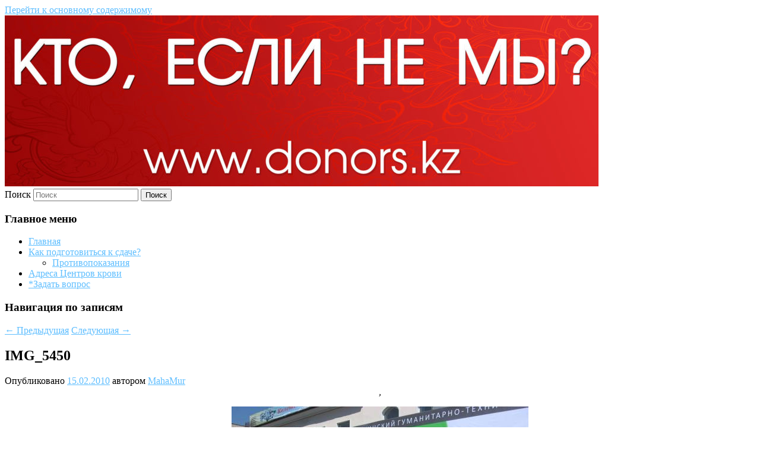

--- FILE ---
content_type: text/html; charset=UTF-8
request_url: https://donors.kz/photo/agtu_itogi_akcii/img_5450/2-0-79
body_size: 8954
content:
<!DOCTYPE html>
<!--[if IE 6]>
<html id="ie6" lang="ru-RU">
<![endif]-->
<!--[if IE 7]>
<html id="ie7" lang="ru-RU">
<![endif]-->
<!--[if IE 8]>
<html id="ie8" lang="ru-RU">
<![endif]-->
<!--[if !(IE 6) & !(IE 7) & !(IE 8)]><!-->
<html lang="ru-RU">
<!--<![endif]-->
<head>
<meta charset="UTF-8" />
<meta name="viewport" content="width=device-width, initial-scale=1.0" />
<title>
IMG_5450 - АГТУ - Итоги акции 7/08/2009 - Фотоальбомы - Donors.kz - донорство в Казахстане, форум, тесты,статьиDonors.kz	</title>
<link rel="profile" href="https://gmpg.org/xfn/11" />
<link rel="stylesheet" type="text/css" media="all" href="https://donors.kz/wp-content/themes/twentyeleven/style.css?ver=20250415" />
<link rel="pingback" href="https://donors.kz/xmlrpc.php">
<!--[if lt IE 9]>
<script src="https://donors.kz/wp-content/themes/twentyeleven/js/html5.js?ver=3.7.0" type="text/javascript"></script>
<![endif]-->
<meta name='robots' content='index, follow, max-image-preview:large, max-snippet:-1, max-video-preview:-1' />
	<style>img:is([sizes="auto" i], [sizes^="auto," i]) { contain-intrinsic-size: 3000px 1500px }</style>
	
	<!-- This site is optimized with the Yoast SEO plugin v26.2 - https://yoast.com/wordpress/plugins/seo/ -->
	<meta name="description" content="IMG_5450" />
	<link rel="canonical" href="https://donors.kz/photo/agtu_itogi_akcii/img_5450/2-0-79" />
	<meta property="og:locale" content="ru_RU" />
	<meta property="og:type" content="article" />
	<meta property="og:title" content="IMG_5450 - АГТУ - Итоги акции 7/08/2009 - Фотоальбомы - Donors.kz - донорство в Казахстане, форум, тесты,статьи" />
	<meta property="og:description" content="IMG_5450" />
	<meta property="og:url" content="https://donors.kz/photo/agtu_itogi_akcii/img_5450/2-0-79" />
	<meta property="og:site_name" content="Donors.kz" />
	<meta property="article:publisher" content="https://www.facebook.com/donors.kz" />
	<meta property="article:published_time" content="2010-02-15T20:21:42+00:00" />
	<meta property="og:image" content="https://donors.kz/wp-content/gallery/2/491706877.jpg" />
	<meta name="author" content="MahaMur" />
	<meta name="twitter:card" content="summary_large_image" />
	<meta name="twitter:creator" content="@donorskz" />
	<meta name="twitter:site" content="@donorskz" />
	<meta name="twitter:label1" content="Написано автором" />
	<meta name="twitter:data1" content="MahaMur" />
	<script type="application/ld+json" class="yoast-schema-graph">{"@context":"https://schema.org","@graph":[{"@type":"Article","@id":"https://donors.kz/photo/agtu_itogi_akcii/img_5450/2-0-79#article","isPartOf":{"@id":"https://donors.kz/photo/agtu_itogi_akcii/img_5450/2-0-79"},"author":{"name":"MahaMur","@id":"https://donors.kz/#/schema/person/8478b4c16fcde6953dd9e53b03360321"},"headline":"IMG_5450","datePublished":"2010-02-15T20:21:42+00:00","mainEntityOfPage":{"@id":"https://donors.kz/photo/agtu_itogi_akcii/img_5450/2-0-79"},"wordCount":1,"commentCount":0,"publisher":{"@id":"https://donors.kz/#organization"},"keywords":[""],"articleSection":["photo","АГТУ - Итоги акции 7/08/2009"],"inLanguage":"ru-RU","potentialAction":[{"@type":"CommentAction","name":"Comment","target":["https://donors.kz/photo/agtu_itogi_akcii/img_5450/2-0-79#respond"]}]},{"@type":"WebPage","@id":"https://donors.kz/photo/agtu_itogi_akcii/img_5450/2-0-79","url":"https://donors.kz/photo/agtu_itogi_akcii/img_5450/2-0-79","name":"IMG_5450 - АГТУ - Итоги акции 7/08/2009 - Фотоальбомы - Donors.kz - донорство в Казахстане, форум, тесты,статьи","isPartOf":{"@id":"https://donors.kz/#website"},"datePublished":"2010-02-15T20:21:42+00:00","description":"IMG_5450","breadcrumb":{"@id":"https://donors.kz/photo/agtu_itogi_akcii/img_5450/2-0-79#breadcrumb"},"inLanguage":"ru-RU","potentialAction":[{"@type":"ReadAction","target":["https://donors.kz/photo/agtu_itogi_akcii/img_5450/2-0-79"]}]},{"@type":"BreadcrumbList","@id":"https://donors.kz/photo/agtu_itogi_akcii/img_5450/2-0-79#breadcrumb","itemListElement":[{"@type":"ListItem","position":1,"name":"Главное меню","item":"https://donors.kz/"},{"@type":"ListItem","position":2,"name":"IMG_5450"}]},{"@type":"WebSite","@id":"https://donors.kz/#website","url":"https://donors.kz/","name":"Donors.kz - донорство в Казахстане","description":"Донорство в Казахстане, форум, тесты, статьи","publisher":{"@id":"https://donors.kz/#organization"},"potentialAction":[{"@type":"SearchAction","target":{"@type":"EntryPoint","urlTemplate":"https://donors.kz/?s={search_term_string}"},"query-input":{"@type":"PropertyValueSpecification","valueRequired":true,"valueName":"search_term_string"}}],"inLanguage":"ru-RU"},{"@type":"Organization","@id":"https://donors.kz/#organization","name":"Инициативная группа DONORS.KZ","url":"https://donors.kz/","logo":{"@type":"ImageObject","inLanguage":"ru-RU","@id":"https://donors.kz/#/schema/logo/image/","url":"https://donors.kz/wp-content/uploads/2020/08/donors.jpg","contentUrl":"https://donors.kz/wp-content/uploads/2020/08/donors.jpg","width":2000,"height":767,"caption":"Инициативная группа DONORS.KZ"},"image":{"@id":"https://donors.kz/#/schema/logo/image/"},"sameAs":["https://www.facebook.com/donors.kz","https://x.com/donorskz"]},{"@type":"Person","@id":"https://donors.kz/#/schema/person/8478b4c16fcde6953dd9e53b03360321","name":"MahaMur","image":{"@type":"ImageObject","inLanguage":"ru-RU","@id":"https://donors.kz/#/schema/person/image/","url":"https://secure.gravatar.com/avatar/cea2536eaf601ef8dec0416fab14e589e14ad74dce332cd4f078350ef36ac59c?s=96&d=mm&r=g","contentUrl":"https://secure.gravatar.com/avatar/cea2536eaf601ef8dec0416fab14e589e14ad74dce332cd4f078350ef36ac59c?s=96&d=mm&r=g","caption":"MahaMur"},"url":"https://donors.kz/author/MahaMur"}]}</script>
	<!-- / Yoast SEO plugin. -->


<link rel="alternate" type="application/rss+xml" title="Donors.kz &raquo; Лента" href="https://donors.kz/feed" />
<link rel="alternate" type="application/rss+xml" title="Donors.kz &raquo; Лента комментариев" href="https://donors.kz/comments/feed" />
<link rel="alternate" type="application/rss+xml" title="Donors.kz &raquo; Лента комментариев к &laquo;IMG_5450&raquo;" href="https://donors.kz/photo/agtu_itogi_akcii/img_5450/2-0-79/feed" />
<script type="text/javascript">
/* <![CDATA[ */
window._wpemojiSettings = {"baseUrl":"https:\/\/s.w.org\/images\/core\/emoji\/16.0.1\/72x72\/","ext":".png","svgUrl":"https:\/\/s.w.org\/images\/core\/emoji\/16.0.1\/svg\/","svgExt":".svg","source":{"concatemoji":"https:\/\/donors.kz\/wp-includes\/js\/wp-emoji-release.min.js?ver=6.8.3"}};
/*! This file is auto-generated */
!function(s,n){var o,i,e;function c(e){try{var t={supportTests:e,timestamp:(new Date).valueOf()};sessionStorage.setItem(o,JSON.stringify(t))}catch(e){}}function p(e,t,n){e.clearRect(0,0,e.canvas.width,e.canvas.height),e.fillText(t,0,0);var t=new Uint32Array(e.getImageData(0,0,e.canvas.width,e.canvas.height).data),a=(e.clearRect(0,0,e.canvas.width,e.canvas.height),e.fillText(n,0,0),new Uint32Array(e.getImageData(0,0,e.canvas.width,e.canvas.height).data));return t.every(function(e,t){return e===a[t]})}function u(e,t){e.clearRect(0,0,e.canvas.width,e.canvas.height),e.fillText(t,0,0);for(var n=e.getImageData(16,16,1,1),a=0;a<n.data.length;a++)if(0!==n.data[a])return!1;return!0}function f(e,t,n,a){switch(t){case"flag":return n(e,"\ud83c\udff3\ufe0f\u200d\u26a7\ufe0f","\ud83c\udff3\ufe0f\u200b\u26a7\ufe0f")?!1:!n(e,"\ud83c\udde8\ud83c\uddf6","\ud83c\udde8\u200b\ud83c\uddf6")&&!n(e,"\ud83c\udff4\udb40\udc67\udb40\udc62\udb40\udc65\udb40\udc6e\udb40\udc67\udb40\udc7f","\ud83c\udff4\u200b\udb40\udc67\u200b\udb40\udc62\u200b\udb40\udc65\u200b\udb40\udc6e\u200b\udb40\udc67\u200b\udb40\udc7f");case"emoji":return!a(e,"\ud83e\udedf")}return!1}function g(e,t,n,a){var r="undefined"!=typeof WorkerGlobalScope&&self instanceof WorkerGlobalScope?new OffscreenCanvas(300,150):s.createElement("canvas"),o=r.getContext("2d",{willReadFrequently:!0}),i=(o.textBaseline="top",o.font="600 32px Arial",{});return e.forEach(function(e){i[e]=t(o,e,n,a)}),i}function t(e){var t=s.createElement("script");t.src=e,t.defer=!0,s.head.appendChild(t)}"undefined"!=typeof Promise&&(o="wpEmojiSettingsSupports",i=["flag","emoji"],n.supports={everything:!0,everythingExceptFlag:!0},e=new Promise(function(e){s.addEventListener("DOMContentLoaded",e,{once:!0})}),new Promise(function(t){var n=function(){try{var e=JSON.parse(sessionStorage.getItem(o));if("object"==typeof e&&"number"==typeof e.timestamp&&(new Date).valueOf()<e.timestamp+604800&&"object"==typeof e.supportTests)return e.supportTests}catch(e){}return null}();if(!n){if("undefined"!=typeof Worker&&"undefined"!=typeof OffscreenCanvas&&"undefined"!=typeof URL&&URL.createObjectURL&&"undefined"!=typeof Blob)try{var e="postMessage("+g.toString()+"("+[JSON.stringify(i),f.toString(),p.toString(),u.toString()].join(",")+"));",a=new Blob([e],{type:"text/javascript"}),r=new Worker(URL.createObjectURL(a),{name:"wpTestEmojiSupports"});return void(r.onmessage=function(e){c(n=e.data),r.terminate(),t(n)})}catch(e){}c(n=g(i,f,p,u))}t(n)}).then(function(e){for(var t in e)n.supports[t]=e[t],n.supports.everything=n.supports.everything&&n.supports[t],"flag"!==t&&(n.supports.everythingExceptFlag=n.supports.everythingExceptFlag&&n.supports[t]);n.supports.everythingExceptFlag=n.supports.everythingExceptFlag&&!n.supports.flag,n.DOMReady=!1,n.readyCallback=function(){n.DOMReady=!0}}).then(function(){return e}).then(function(){var e;n.supports.everything||(n.readyCallback(),(e=n.source||{}).concatemoji?t(e.concatemoji):e.wpemoji&&e.twemoji&&(t(e.twemoji),t(e.wpemoji)))}))}((window,document),window._wpemojiSettings);
/* ]]> */
</script>
<style id='wp-emoji-styles-inline-css' type='text/css'>

	img.wp-smiley, img.emoji {
		display: inline !important;
		border: none !important;
		box-shadow: none !important;
		height: 1em !important;
		width: 1em !important;
		margin: 0 0.07em !important;
		vertical-align: -0.1em !important;
		background: none !important;
		padding: 0 !important;
	}
</style>
<link rel='stylesheet' id='wp-block-library-css' href='https://donors.kz/wp-includes/css/dist/block-library/style.min.css?ver=6.8.3' type='text/css' media='all' />
<style id='wp-block-library-theme-inline-css' type='text/css'>
.wp-block-audio :where(figcaption){color:#555;font-size:13px;text-align:center}.is-dark-theme .wp-block-audio :where(figcaption){color:#ffffffa6}.wp-block-audio{margin:0 0 1em}.wp-block-code{border:1px solid #ccc;border-radius:4px;font-family:Menlo,Consolas,monaco,monospace;padding:.8em 1em}.wp-block-embed :where(figcaption){color:#555;font-size:13px;text-align:center}.is-dark-theme .wp-block-embed :where(figcaption){color:#ffffffa6}.wp-block-embed{margin:0 0 1em}.blocks-gallery-caption{color:#555;font-size:13px;text-align:center}.is-dark-theme .blocks-gallery-caption{color:#ffffffa6}:root :where(.wp-block-image figcaption){color:#555;font-size:13px;text-align:center}.is-dark-theme :root :where(.wp-block-image figcaption){color:#ffffffa6}.wp-block-image{margin:0 0 1em}.wp-block-pullquote{border-bottom:4px solid;border-top:4px solid;color:currentColor;margin-bottom:1.75em}.wp-block-pullquote cite,.wp-block-pullquote footer,.wp-block-pullquote__citation{color:currentColor;font-size:.8125em;font-style:normal;text-transform:uppercase}.wp-block-quote{border-left:.25em solid;margin:0 0 1.75em;padding-left:1em}.wp-block-quote cite,.wp-block-quote footer{color:currentColor;font-size:.8125em;font-style:normal;position:relative}.wp-block-quote:where(.has-text-align-right){border-left:none;border-right:.25em solid;padding-left:0;padding-right:1em}.wp-block-quote:where(.has-text-align-center){border:none;padding-left:0}.wp-block-quote.is-large,.wp-block-quote.is-style-large,.wp-block-quote:where(.is-style-plain){border:none}.wp-block-search .wp-block-search__label{font-weight:700}.wp-block-search__button{border:1px solid #ccc;padding:.375em .625em}:where(.wp-block-group.has-background){padding:1.25em 2.375em}.wp-block-separator.has-css-opacity{opacity:.4}.wp-block-separator{border:none;border-bottom:2px solid;margin-left:auto;margin-right:auto}.wp-block-separator.has-alpha-channel-opacity{opacity:1}.wp-block-separator:not(.is-style-wide):not(.is-style-dots){width:100px}.wp-block-separator.has-background:not(.is-style-dots){border-bottom:none;height:1px}.wp-block-separator.has-background:not(.is-style-wide):not(.is-style-dots){height:2px}.wp-block-table{margin:0 0 1em}.wp-block-table td,.wp-block-table th{word-break:normal}.wp-block-table :where(figcaption){color:#555;font-size:13px;text-align:center}.is-dark-theme .wp-block-table :where(figcaption){color:#ffffffa6}.wp-block-video :where(figcaption){color:#555;font-size:13px;text-align:center}.is-dark-theme .wp-block-video :where(figcaption){color:#ffffffa6}.wp-block-video{margin:0 0 1em}:root :where(.wp-block-template-part.has-background){margin-bottom:0;margin-top:0;padding:1.25em 2.375em}
</style>
<style id='classic-theme-styles-inline-css' type='text/css'>
/*! This file is auto-generated */
.wp-block-button__link{color:#fff;background-color:#32373c;border-radius:9999px;box-shadow:none;text-decoration:none;padding:calc(.667em + 2px) calc(1.333em + 2px);font-size:1.125em}.wp-block-file__button{background:#32373c;color:#fff;text-decoration:none}
</style>
<style id='global-styles-inline-css' type='text/css'>
:root{--wp--preset--aspect-ratio--square: 1;--wp--preset--aspect-ratio--4-3: 4/3;--wp--preset--aspect-ratio--3-4: 3/4;--wp--preset--aspect-ratio--3-2: 3/2;--wp--preset--aspect-ratio--2-3: 2/3;--wp--preset--aspect-ratio--16-9: 16/9;--wp--preset--aspect-ratio--9-16: 9/16;--wp--preset--color--black: #000;--wp--preset--color--cyan-bluish-gray: #abb8c3;--wp--preset--color--white: #fff;--wp--preset--color--pale-pink: #f78da7;--wp--preset--color--vivid-red: #cf2e2e;--wp--preset--color--luminous-vivid-orange: #ff6900;--wp--preset--color--luminous-vivid-amber: #fcb900;--wp--preset--color--light-green-cyan: #7bdcb5;--wp--preset--color--vivid-green-cyan: #00d084;--wp--preset--color--pale-cyan-blue: #8ed1fc;--wp--preset--color--vivid-cyan-blue: #0693e3;--wp--preset--color--vivid-purple: #9b51e0;--wp--preset--color--blue: #1982d1;--wp--preset--color--dark-gray: #373737;--wp--preset--color--medium-gray: #666;--wp--preset--color--light-gray: #e2e2e2;--wp--preset--gradient--vivid-cyan-blue-to-vivid-purple: linear-gradient(135deg,rgba(6,147,227,1) 0%,rgb(155,81,224) 100%);--wp--preset--gradient--light-green-cyan-to-vivid-green-cyan: linear-gradient(135deg,rgb(122,220,180) 0%,rgb(0,208,130) 100%);--wp--preset--gradient--luminous-vivid-amber-to-luminous-vivid-orange: linear-gradient(135deg,rgba(252,185,0,1) 0%,rgba(255,105,0,1) 100%);--wp--preset--gradient--luminous-vivid-orange-to-vivid-red: linear-gradient(135deg,rgba(255,105,0,1) 0%,rgb(207,46,46) 100%);--wp--preset--gradient--very-light-gray-to-cyan-bluish-gray: linear-gradient(135deg,rgb(238,238,238) 0%,rgb(169,184,195) 100%);--wp--preset--gradient--cool-to-warm-spectrum: linear-gradient(135deg,rgb(74,234,220) 0%,rgb(151,120,209) 20%,rgb(207,42,186) 40%,rgb(238,44,130) 60%,rgb(251,105,98) 80%,rgb(254,248,76) 100%);--wp--preset--gradient--blush-light-purple: linear-gradient(135deg,rgb(255,206,236) 0%,rgb(152,150,240) 100%);--wp--preset--gradient--blush-bordeaux: linear-gradient(135deg,rgb(254,205,165) 0%,rgb(254,45,45) 50%,rgb(107,0,62) 100%);--wp--preset--gradient--luminous-dusk: linear-gradient(135deg,rgb(255,203,112) 0%,rgb(199,81,192) 50%,rgb(65,88,208) 100%);--wp--preset--gradient--pale-ocean: linear-gradient(135deg,rgb(255,245,203) 0%,rgb(182,227,212) 50%,rgb(51,167,181) 100%);--wp--preset--gradient--electric-grass: linear-gradient(135deg,rgb(202,248,128) 0%,rgb(113,206,126) 100%);--wp--preset--gradient--midnight: linear-gradient(135deg,rgb(2,3,129) 0%,rgb(40,116,252) 100%);--wp--preset--font-size--small: 13px;--wp--preset--font-size--medium: 20px;--wp--preset--font-size--large: 36px;--wp--preset--font-size--x-large: 42px;--wp--preset--spacing--20: 0.44rem;--wp--preset--spacing--30: 0.67rem;--wp--preset--spacing--40: 1rem;--wp--preset--spacing--50: 1.5rem;--wp--preset--spacing--60: 2.25rem;--wp--preset--spacing--70: 3.38rem;--wp--preset--spacing--80: 5.06rem;--wp--preset--shadow--natural: 6px 6px 9px rgba(0, 0, 0, 0.2);--wp--preset--shadow--deep: 12px 12px 50px rgba(0, 0, 0, 0.4);--wp--preset--shadow--sharp: 6px 6px 0px rgba(0, 0, 0, 0.2);--wp--preset--shadow--outlined: 6px 6px 0px -3px rgba(255, 255, 255, 1), 6px 6px rgba(0, 0, 0, 1);--wp--preset--shadow--crisp: 6px 6px 0px rgba(0, 0, 0, 1);}:where(.is-layout-flex){gap: 0.5em;}:where(.is-layout-grid){gap: 0.5em;}body .is-layout-flex{display: flex;}.is-layout-flex{flex-wrap: wrap;align-items: center;}.is-layout-flex > :is(*, div){margin: 0;}body .is-layout-grid{display: grid;}.is-layout-grid > :is(*, div){margin: 0;}:where(.wp-block-columns.is-layout-flex){gap: 2em;}:where(.wp-block-columns.is-layout-grid){gap: 2em;}:where(.wp-block-post-template.is-layout-flex){gap: 1.25em;}:where(.wp-block-post-template.is-layout-grid){gap: 1.25em;}.has-black-color{color: var(--wp--preset--color--black) !important;}.has-cyan-bluish-gray-color{color: var(--wp--preset--color--cyan-bluish-gray) !important;}.has-white-color{color: var(--wp--preset--color--white) !important;}.has-pale-pink-color{color: var(--wp--preset--color--pale-pink) !important;}.has-vivid-red-color{color: var(--wp--preset--color--vivid-red) !important;}.has-luminous-vivid-orange-color{color: var(--wp--preset--color--luminous-vivid-orange) !important;}.has-luminous-vivid-amber-color{color: var(--wp--preset--color--luminous-vivid-amber) !important;}.has-light-green-cyan-color{color: var(--wp--preset--color--light-green-cyan) !important;}.has-vivid-green-cyan-color{color: var(--wp--preset--color--vivid-green-cyan) !important;}.has-pale-cyan-blue-color{color: var(--wp--preset--color--pale-cyan-blue) !important;}.has-vivid-cyan-blue-color{color: var(--wp--preset--color--vivid-cyan-blue) !important;}.has-vivid-purple-color{color: var(--wp--preset--color--vivid-purple) !important;}.has-black-background-color{background-color: var(--wp--preset--color--black) !important;}.has-cyan-bluish-gray-background-color{background-color: var(--wp--preset--color--cyan-bluish-gray) !important;}.has-white-background-color{background-color: var(--wp--preset--color--white) !important;}.has-pale-pink-background-color{background-color: var(--wp--preset--color--pale-pink) !important;}.has-vivid-red-background-color{background-color: var(--wp--preset--color--vivid-red) !important;}.has-luminous-vivid-orange-background-color{background-color: var(--wp--preset--color--luminous-vivid-orange) !important;}.has-luminous-vivid-amber-background-color{background-color: var(--wp--preset--color--luminous-vivid-amber) !important;}.has-light-green-cyan-background-color{background-color: var(--wp--preset--color--light-green-cyan) !important;}.has-vivid-green-cyan-background-color{background-color: var(--wp--preset--color--vivid-green-cyan) !important;}.has-pale-cyan-blue-background-color{background-color: var(--wp--preset--color--pale-cyan-blue) !important;}.has-vivid-cyan-blue-background-color{background-color: var(--wp--preset--color--vivid-cyan-blue) !important;}.has-vivid-purple-background-color{background-color: var(--wp--preset--color--vivid-purple) !important;}.has-black-border-color{border-color: var(--wp--preset--color--black) !important;}.has-cyan-bluish-gray-border-color{border-color: var(--wp--preset--color--cyan-bluish-gray) !important;}.has-white-border-color{border-color: var(--wp--preset--color--white) !important;}.has-pale-pink-border-color{border-color: var(--wp--preset--color--pale-pink) !important;}.has-vivid-red-border-color{border-color: var(--wp--preset--color--vivid-red) !important;}.has-luminous-vivid-orange-border-color{border-color: var(--wp--preset--color--luminous-vivid-orange) !important;}.has-luminous-vivid-amber-border-color{border-color: var(--wp--preset--color--luminous-vivid-amber) !important;}.has-light-green-cyan-border-color{border-color: var(--wp--preset--color--light-green-cyan) !important;}.has-vivid-green-cyan-border-color{border-color: var(--wp--preset--color--vivid-green-cyan) !important;}.has-pale-cyan-blue-border-color{border-color: var(--wp--preset--color--pale-cyan-blue) !important;}.has-vivid-cyan-blue-border-color{border-color: var(--wp--preset--color--vivid-cyan-blue) !important;}.has-vivid-purple-border-color{border-color: var(--wp--preset--color--vivid-purple) !important;}.has-vivid-cyan-blue-to-vivid-purple-gradient-background{background: var(--wp--preset--gradient--vivid-cyan-blue-to-vivid-purple) !important;}.has-light-green-cyan-to-vivid-green-cyan-gradient-background{background: var(--wp--preset--gradient--light-green-cyan-to-vivid-green-cyan) !important;}.has-luminous-vivid-amber-to-luminous-vivid-orange-gradient-background{background: var(--wp--preset--gradient--luminous-vivid-amber-to-luminous-vivid-orange) !important;}.has-luminous-vivid-orange-to-vivid-red-gradient-background{background: var(--wp--preset--gradient--luminous-vivid-orange-to-vivid-red) !important;}.has-very-light-gray-to-cyan-bluish-gray-gradient-background{background: var(--wp--preset--gradient--very-light-gray-to-cyan-bluish-gray) !important;}.has-cool-to-warm-spectrum-gradient-background{background: var(--wp--preset--gradient--cool-to-warm-spectrum) !important;}.has-blush-light-purple-gradient-background{background: var(--wp--preset--gradient--blush-light-purple) !important;}.has-blush-bordeaux-gradient-background{background: var(--wp--preset--gradient--blush-bordeaux) !important;}.has-luminous-dusk-gradient-background{background: var(--wp--preset--gradient--luminous-dusk) !important;}.has-pale-ocean-gradient-background{background: var(--wp--preset--gradient--pale-ocean) !important;}.has-electric-grass-gradient-background{background: var(--wp--preset--gradient--electric-grass) !important;}.has-midnight-gradient-background{background: var(--wp--preset--gradient--midnight) !important;}.has-small-font-size{font-size: var(--wp--preset--font-size--small) !important;}.has-medium-font-size{font-size: var(--wp--preset--font-size--medium) !important;}.has-large-font-size{font-size: var(--wp--preset--font-size--large) !important;}.has-x-large-font-size{font-size: var(--wp--preset--font-size--x-large) !important;}
:where(.wp-block-post-template.is-layout-flex){gap: 1.25em;}:where(.wp-block-post-template.is-layout-grid){gap: 1.25em;}
:where(.wp-block-columns.is-layout-flex){gap: 2em;}:where(.wp-block-columns.is-layout-grid){gap: 2em;}
:root :where(.wp-block-pullquote){font-size: 1.5em;line-height: 1.6;}
</style>
<link rel='stylesheet' id='contact-form-7-css' href='https://donors.kz/wp-content/plugins/contact-form-7/includes/css/styles.css?ver=6.1.3' type='text/css' media='all' />
<link rel='stylesheet' id='wp-postratings-css' href='https://donors.kz/wp-content/plugins/wp-postratings/css/postratings-css.css?ver=1.91.2' type='text/css' media='all' />
<link rel='stylesheet' id='twentyeleven-block-style-css' href='https://donors.kz/wp-content/themes/twentyeleven/blocks.css?ver=20240703' type='text/css' media='all' />
<link rel='stylesheet' id='wp-pagenavi-css' href='https://donors.kz/wp-content/plugins/wp-pagenavi/pagenavi-css.css?ver=2.70' type='text/css' media='all' />
<script type="text/javascript" src="https://donors.kz/wp-includes/js/jquery/jquery.min.js?ver=3.7.1" id="jquery-core-js"></script>
<script type="text/javascript" src="https://donors.kz/wp-includes/js/jquery/jquery-migrate.min.js?ver=3.4.1" id="jquery-migrate-js"></script>
<link rel="https://api.w.org/" href="https://donors.kz/wp-json/" /><link rel="alternate" title="JSON" type="application/json" href="https://donors.kz/wp-json/wp/v2/posts/347" /><link rel="EditURI" type="application/rsd+xml" title="RSD" href="https://donors.kz/xmlrpc.php?rsd" />
<meta name="generator" content="WordPress 6.8.3" />
<link rel='shortlink' href='https://donors.kz/?p=347' />
<link rel="alternate" title="oEmbed (JSON)" type="application/json+oembed" href="https://donors.kz/wp-json/oembed/1.0/embed?url=https%3A%2F%2Fdonors.kz%2Fphoto%2Fagtu_itogi_akcii%2Fimg_5450%2F2-0-79" />
<link rel="alternate" title="oEmbed (XML)" type="text/xml+oembed" href="https://donors.kz/wp-json/oembed/1.0/embed?url=https%3A%2F%2Fdonors.kz%2Fphoto%2Fagtu_itogi_akcii%2Fimg_5450%2F2-0-79&#038;format=xml" />
	<style>
		/* Link color */
		a,
		#site-title a:focus,
		#site-title a:hover,
		#site-title a:active,
		.entry-title a:hover,
		.entry-title a:focus,
		.entry-title a:active,
		.widget_twentyeleven_ephemera .comments-link a:hover,
		section.recent-posts .other-recent-posts a[rel="bookmark"]:hover,
		section.recent-posts .other-recent-posts .comments-link a:hover,
		.format-image footer.entry-meta a:hover,
		#site-generator a:hover {
			color: #5ebeff;
		}
		section.recent-posts .other-recent-posts .comments-link a:hover {
			border-color: #5ebeff;
		}
		article.feature-image.small .entry-summary p a:hover,
		.entry-header .comments-link a:hover,
		.entry-header .comments-link a:focus,
		.entry-header .comments-link a:active,
		.feature-slider a.active {
			background-color: #5ebeff;
		}
	</style>
			<style type="text/css" id="twentyeleven-header-css">
				#site-title,
		#site-description {
			position: absolute;
			clip-path: inset(50%);
		}
				</style>
		<link rel="icon" href="https://donors.kz/wp-content/uploads/2020/08/favicon.ico" sizes="32x32" />
<link rel="icon" href="https://donors.kz/wp-content/uploads/2020/08/favicon.ico" sizes="192x192" />
<link rel="apple-touch-icon" href="https://donors.kz/wp-content/uploads/2020/08/favicon.ico" />
<meta name="msapplication-TileImage" content="https://donors.kz/wp-content/uploads/2020/08/favicon.ico" />
</head>

<body class="wp-singular post-template-default single single-post postid-347 single-format-standard wp-embed-responsive wp-theme-twentyeleven singular two-column right-sidebar">
<div class="skip-link"><a class="assistive-text" href="#content">Перейти к основному содержимому</a></div><div id="page" class="hfeed">
	<header id="branding">
			<hgroup>
							<h1 id="site-title"><span><a href="https://donors.kz/" rel="home" >Donors.kz</a></span></h1>
				<h2 id="site-description">Донорство в Казахстане, форум, тесты, статьи</h2>
			</hgroup>

						<a href="https://donors.kz/" rel="home" >
				<img src="https://donors.kz/wp-content/uploads/2020/08/cropped-donors-2.jpg" width="1000" height="288" alt="Donors.kz" srcset="https://donors.kz/wp-content/uploads/2020/08/cropped-donors-2.jpg 1000w, https://donors.kz/wp-content/uploads/2020/08/cropped-donors-2-300x86.jpg 300w, https://donors.kz/wp-content/uploads/2020/08/cropped-donors-2-768x221.jpg 768w, https://donors.kz/wp-content/uploads/2020/08/cropped-donors-2-500x144.jpg 500w" sizes="(max-width: 1000px) 100vw, 1000px" decoding="async" fetchpriority="high" />			</a>
			
						<div class="only-search with-image">
					<form method="get" id="searchform" action="https://donors.kz/">
		<label for="s" class="assistive-text">Поиск</label>
		<input type="text" class="field" name="s" id="s" placeholder="Поиск" />
		<input type="submit" class="submit" name="submit" id="searchsubmit" value="Поиск" />
	</form>
			</div>
				
			<nav id="access">
				<h3 class="assistive-text">Главное меню</h3>
				<div class="menu-glavnoe-menyu-container"><ul id="menu-glavnoe-menyu" class="menu"><li id="menu-item-689" class="menu-item menu-item-type-custom menu-item-object-custom menu-item-home menu-item-689"><a href="https://donors.kz/">Главная</a></li>
<li id="menu-item-695" class="menu-item menu-item-type-custom menu-item-object-custom menu-item-home menu-item-has-children menu-item-695"><a href="https://donors.kz/">Как подготовиться к сдаче?</a>
<ul class="sub-menu">
	<li id="menu-item-690" class="menu-item menu-item-type-custom menu-item-object-custom menu-item-690"><a href="https://donors.kz/publ/mogu_li_ja_stat_donorom/1-1-0-1">Противопоказания</a></li>
</ul>
</li>
<li id="menu-item-672" class="menu-item menu-item-type-custom menu-item-object-custom menu-item-672"><a href="https://donors.kz/forum/18">Адреса Центров крови</a></li>
<li id="menu-item-670" class="menu-item menu-item-type-post_type menu-item-object-page menu-item-670"><a href="https://donors.kz/gb">*Задать вопрос</a></li>
</ul></div>			</nav><!-- #access -->
	</header><!-- #branding -->


	<div id="main">

		<div id="primary">
			<div id="content" role="main">

				
					<nav id="nav-single">
						<h3 class="assistive-text">Навигация по записям</h3>
						<span class="nav-previous"><a href="https://donors.kz/photo/agtu_itogi_akcii/img_5421/2-0-9" rel="prev"><span class="meta-nav">&larr;</span> Предыдущая</a></span>
						<span class="nav-next"><a href="https://donors.kz/photo/agtu_itogi_akcii/img_5517/2-0-106" rel="next">Следующая <span class="meta-nav">&rarr;</span></a></span>
					</nav><!-- #nav-single -->

					
<article id="post-347" class="post-347 post type-post status-publish format-standard hentry category-photo category-agtu_itogi_akcii_7082009 tag-5e955f2915879">
	<header class="entry-header">
		<h1 class="entry-title">IMG_5450</h1>

				<div class="entry-meta">
			<span class="sep">Опубликовано </span><a href="https://donors.kz/photo/agtu_itogi_akcii/img_5450/2-0-79" title="20:21" rel="bookmark"><time class="entry-date" datetime="2010-02-15T20:21:42+04:00">15.02.2010</time></a><span class="by-author"> <span class="sep"> автором </span> <span class="author vcard"><a class="url fn n" href="https://donors.kz/author/MahaMur" title="Посмотреть все записи автора MahaMur" rel="author">MahaMur</a></span></span>		</div><!-- .entry-meta -->
			</header><!-- .entry-header -->

	<div class="entry-content">
		<div align="center"> , </div>
<p></p>
<div style="text-align: center"><img decoding="async" id="p252270711" border="0" src="/wp-content/gallery/2/491706877.jpg"></div>
			</div><!-- .entry-content -->

	<footer class="entry-meta">
		Запись опубликована автором <a href="https://donors.kz/author/MahaMur">MahaMur</a> в рубрике <a href="https://donors.kz/photo/" rel="category tag">photo</a>, <a href="https://donors.kz/photo/agtu_itogi_akcii/2" rel="category tag">АГТУ - Итоги акции 7/08/2009</a> с метками <a href="https://donors.kz/tag/5e955f2915879" rel="tag"></a>. Добавьте в закладки <a href="https://donors.kz/photo/agtu_itogi_akcii/img_5450/2-0-79" title="Постоянная ссылка: IMG_5450" rel="bookmark">постоянную ссылку</a>.
		
			</footer><!-- .entry-meta -->
</article><!-- #post-347 -->

						<div id="comments">
	
	
	
		<div id="respond" class="comment-respond">
		<h3 id="reply-title" class="comment-reply-title">Добавить комментарий <small><a rel="nofollow" id="cancel-comment-reply-link" href="/photo/agtu_itogi_akcii/img_5450/2-0-79#respond" style="display:none;">Отменить ответ</a></small></h3><p class="must-log-in">Для отправки комментария вам необходимо <a href="https://donors.kz/wp-login.php?redirect_to=https%3A%2F%2Fdonors.kz%2Fphoto%2Fagtu_itogi_akcii%2Fimg_5450%2F2-0-79">авторизоваться</a>.</p>	</div><!-- #respond -->
	
</div><!-- #comments -->

				
			</div><!-- #content -->
		</div><!-- #primary -->


	</div><!-- #main -->

	<footer id="colophon">

			

			<div id="site-generator">
												<a href="https://ru.wordpress.org/" class="imprint" title="Современная персональная платформа для публикаций">
					Сайт работает на WordPress				</a>
			</div>
	</footer><!-- #colophon -->
</div><!-- #page -->

<script type="speculationrules">
{"prefetch":[{"source":"document","where":{"and":[{"href_matches":"\/*"},{"not":{"href_matches":["\/wp-*.php","\/wp-admin\/*","\/wp-content\/uploads\/*","\/wp-content\/*","\/wp-content\/plugins\/*","\/wp-content\/themes\/twentyeleven\/*","\/*\\?(.+)"]}},{"not":{"selector_matches":"a[rel~=\"nofollow\"]"}},{"not":{"selector_matches":".no-prefetch, .no-prefetch a"}}]},"eagerness":"conservative"}]}
</script>
<script type="text/javascript" src="https://donors.kz/wp-includes/js/comment-reply.min.js?ver=6.8.3" id="comment-reply-js" async="async" data-wp-strategy="async"></script>
<script type="text/javascript" src="https://donors.kz/wp-includes/js/dist/hooks.min.js?ver=4d63a3d491d11ffd8ac6" id="wp-hooks-js"></script>
<script type="text/javascript" src="https://donors.kz/wp-includes/js/dist/i18n.min.js?ver=5e580eb46a90c2b997e6" id="wp-i18n-js"></script>
<script type="text/javascript" id="wp-i18n-js-after">
/* <![CDATA[ */
wp.i18n.setLocaleData( { 'text direction\u0004ltr': [ 'ltr' ] } );
/* ]]> */
</script>
<script type="text/javascript" src="https://donors.kz/wp-content/plugins/contact-form-7/includes/swv/js/index.js?ver=6.1.3" id="swv-js"></script>
<script type="text/javascript" id="contact-form-7-js-translations">
/* <![CDATA[ */
( function( domain, translations ) {
	var localeData = translations.locale_data[ domain ] || translations.locale_data.messages;
	localeData[""].domain = domain;
	wp.i18n.setLocaleData( localeData, domain );
} )( "contact-form-7", {"translation-revision-date":"2025-09-30 08:46:06+0000","generator":"GlotPress\/4.0.3","domain":"messages","locale_data":{"messages":{"":{"domain":"messages","plural-forms":"nplurals=3; plural=(n % 10 == 1 && n % 100 != 11) ? 0 : ((n % 10 >= 2 && n % 10 <= 4 && (n % 100 < 12 || n % 100 > 14)) ? 1 : 2);","lang":"ru"},"This contact form is placed in the wrong place.":["\u042d\u0442\u0430 \u043a\u043e\u043d\u0442\u0430\u043a\u0442\u043d\u0430\u044f \u0444\u043e\u0440\u043c\u0430 \u0440\u0430\u0437\u043c\u0435\u0449\u0435\u043d\u0430 \u0432 \u043d\u0435\u043f\u0440\u0430\u0432\u0438\u043b\u044c\u043d\u043e\u043c \u043c\u0435\u0441\u0442\u0435."],"Error:":["\u041e\u0448\u0438\u0431\u043a\u0430:"]}},"comment":{"reference":"includes\/js\/index.js"}} );
/* ]]> */
</script>
<script type="text/javascript" id="contact-form-7-js-before">
/* <![CDATA[ */
var wpcf7 = {
    "api": {
        "root": "https:\/\/donors.kz\/wp-json\/",
        "namespace": "contact-form-7\/v1"
    }
};
/* ]]> */
</script>
<script type="text/javascript" src="https://donors.kz/wp-content/plugins/contact-form-7/includes/js/index.js?ver=6.1.3" id="contact-form-7-js"></script>
<script type="text/javascript" id="wp-postratings-js-extra">
/* <![CDATA[ */
var ratingsL10n = {"plugin_url":"https:\/\/donors.kz\/wp-content\/plugins\/wp-postratings","ajax_url":"https:\/\/donors.kz\/wp-admin\/admin-ajax.php","text_wait":"\u041f\u043e\u0436\u0430\u043b\u0443\u0439\u0441\u0442\u0430, \u043d\u0435 \u0433\u043e\u043b\u043e\u0441\u0443\u0439\u0442\u0435 \u0437\u0430 \u043d\u0435\u0441\u043a\u043e\u043b\u044c\u043a\u043e \u0437\u0430\u043f\u0438\u0441\u0435\u0439 \u043e\u0434\u043d\u043e\u0432\u0440\u0435\u043c\u0435\u043d\u043d\u043e.","image":"stars_dark","image_ext":"gif","max":"1","show_loading":"1","show_fading":"1","custom":"0"};
var ratings_mouseover_image=new Image();ratings_mouseover_image.src="https://donors.kz/wp-content/plugins/wp-postratings/images/stars_dark/rating_over.gif";;
/* ]]> */
</script>
<script type="text/javascript" src="https://donors.kz/wp-content/plugins/wp-postratings/js/postratings-js.js?ver=1.91.2" id="wp-postratings-js"></script>

</body>
</html>
